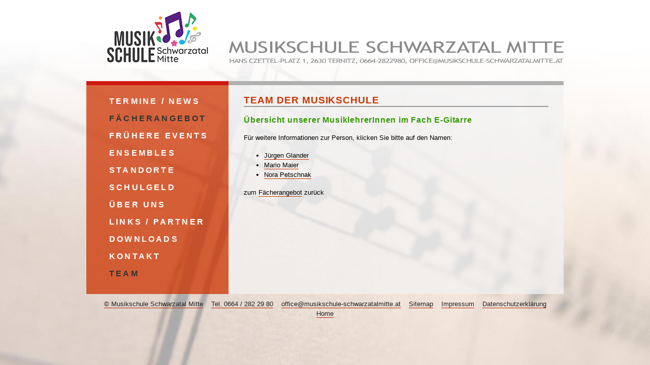

--- FILE ---
content_type: text/html; charset=UTF-8
request_url: https://www.musikschule-ternitz.at/team.php?fach=8
body_size: 1326
content:
<!DOCTYPE html PUBLIC "-//W3C//DTD XHTML 1.0 Transitional//EN" "http://www.w3.org/TR/xhtml1/DTD/xhtml1-transitional.dtd">
<html xmlns="http://www.w3.org/1999/xhtml" lang="de" xml:lang="de">
<head>
<meta http-equiv="Content-Type" content="text/html; charset=utf-8" />
<title>Team im Fach E-Gitarre &#9836; Musikschule Schwarzatal Mitte</title>
<meta name='description' content='Team der Musikschule Schwarzatal Mitte / Nieder&ouml;sterreich.' />
<meta name="keywords" content="team, Regionalmusikschule, Stadt Ternitz, musikschule, schwarzatal mitte, schwarzatal" />
<link href="css/musikschule-screen.css" rel="stylesheet" type="text/css" media="screen" />
<meta name="language" content="de" />
<meta name="content-language" content="de" />
<meta name="author" content="by kessler-werbung - www.kessler.at" />
<meta name="publisher" content="Musikschule Schwarzatal Mitte" />
<link rel="shortcut icon" href="/favicon.ico" /> 
<link rel="apple-touch-icon" href="/apple-touch-icon.png" />
<link href="/css/musikschule-print.css" rel="stylesheet" type="text/css" media="print" />
<link href="/css/musikschule-mobile.css" rel="stylesheet" type="text/css" media="handheld" />
</head>
  
<body id="team">
<div id="page">
  <ul id="top">
    <li id="logo"><a href="https://www.musikschule-ternitz.at/" title="Zur Website der Musikschule Schwarzatal Mitte" accesskey="0"><img src="pix/logo-musikschule-schwarzatal-mitte.png" alt="Musikschule Schwarzatal Mitte" width="200" height="120" /></a></li>
    <li class="skiplink"><a href="#navi">Musikschule Schwarzatal Mitte - zur Website Navigation</a></li>
    <li id="adresse"><img src="pix/musikschule-schwarzatal-mitte-kontakt-2.png" width="660" height="50" alt="Musikschule Schwarzatal Mitte, Hans Czettel-Platz 1, 2630 Ternitz, 0664-2822980, office@musikschule-schwarzatalmitte.at" /></li>
  </ul>
  <div id="content">
    <h1>Musikschule Schwarzatal Mitte, Hans Czettel-Platz 1, 2630 Ternitz</h1>
  <div id="text">
  <h2>Team der Musikschule</h2>
<h3>&Uuml;bersicht unserer MusiklehrerInnen im Fach E-Gitarre</h3><p>F&uuml;r weitere Informationen zur Person, klicken Sie bitte auf den Namen:</p>
<ul>
<li><a href='?show=13'>Jürgen Glander</a></li>
<li><a href='?show=49'>Mario Maier</a></li>
<li><a href='?show=8'>Nora Petschnak</a></li>
</ul>
<p>zum <a href='faecherangebot.php'>F&auml;cherangebot</a> zur&uuml;ck</p> <p>&nbsp;</p>
  </div>
     <ul id="navi">
    <li id="lihome"><a href="https://www.musikschule-ternitz.at/">Termine / News</a></li>
    <li id="liangebot"><a href="/faecherangebot.php">F&auml;cherangebot</a></li>
    <li id="vergveranst"><a href="/vergangeneveranstaltungen.php">Fr&uuml;here Events</a></li>
    <li id="liensembles"><a href="/ensembles.php">Ensembles</a></li>
    <li id="listandorte"><a href="/standorte.php">Standorte</a></li>
    <li id="lischulgeld"><a href="/schulgeld.php">Schulgeld</a></li>
    <li id="liueberuns"><a href="/ueber-uns.php">&Uuml;ber uns</a></li>
    <li id="lilinks"><a href="/links-partner.php">Links / Partner</a></li>
    <li id="lidownloads"><a href="/downloads.php">Downloads</a></li>
    <li id="likontakt"><a href="/kontakt.php">Kontakt</a></li>
    <li id="liteam"><a href="/team.php">Team</a></li>
   </ul>  </div>
    <ul id="bottom">
    <li><a href="/kontakt.php" title="Kontakt" rel="nofollow">&copy; Musikschule Schwarzatal Mitte</a></li>
    <li><a href="tel:00436642822980">Tel. 0664 / 282 29 80</a></li>
    <li><a href="mailto:office@musikschule-schwarzatalmitte.at">office@musikschule-schwarzatalmitte.at</a></li>
    <li><a href="/sitemap.php" accesskey="6" rel="nofollow">Sitemap</a></li>
    <li><a href="/impressum.php" title="Impressum" rel="nofollow">Impressum</a></li>
    <li><a href="/datenschutzerklaerung.php" title="Datenschutzerklärung" rel="nofollow">Datenschutzerklärung</a></li>
    <li><a href="/" accesskey="0">Home</a></li>
    <!-- <li><a href="agb-privacy-policy.php">Privacy Policy</a></li> -->
  </ul>
</div>
</body>
</html>

--- FILE ---
content_type: text/css
request_url: https://www.musikschule-ternitz.at/css/musikschule-screen.css
body_size: 1137
content:
/* Screen CSS 4 musikschule-ternitz.at by kessler.at */
body{ margin:0; padding:0; text-align:center; font-family:"Trebuchet MS", Arial, Helvetica, sans-serif; background:url(../pix/hg-body.jpg) 50% 110% repeat-x fixed; }
.skiplink{ position: absolute; left: -1000px; top: -1000px; width: 0px; height: 0px; overflow: hidden; display: inline; font-size:0.7em; }
img{ border:0; }
.clear{ clear:both; }
.foto{ float:left; margin-right:1em; margin-bottom:1em; }
.noeyes{display:none;}
#team .foto{ float:right; margin-right:0; }

#page{ margin:15px auto; width:960px; text-align:left; position:relative; line-height:1.2em; }
#top{ list-style-type:none; height:135px; margin:0; padding:0; }
#logo{ position:absolute; left:50px; top:0; margin:0; padding:0; z-index:99;  }
#adresse{ position:absolute; left:290px; top:62px; margin:0; padding:0; z-index:99;  }
#content{ margin:10px; min-height:420px; background:url(../pix/hg-content.png) repeat-y center top; }
#text{ width:600px; margin-top:10px; margin-left:310px; position:relative; }
hr{ clear:both; color:transparent; margin:0; padding:0; border:none; }

/* Texte */
#content h1{ font-size:1em; text-indent:-999em; margin:0; padding:0; height:8px; background:url(../pix/hg-balken.gif) repeat-y center top; }
#content h2{ font-size:1.2em; letter-spacing:0.05em; color:#c30; font-family:Optima, "Trebuchet MS", Arial, Helvetica, sans-serif; text-transform:uppercase; padding-bottom:2px; border-bottom: 2px solid #999; margin-top:20px; }	
#content h2.clear{ margin-bottom:0; }
#content h3{ font-size:1em; color:#390; letter-spacing:0.05em; }
#content h4{ font-size:0.9em; letter-spacing:0.05em; color:#666; }
#content p, #content li{ font-size:0.8em; }
.small{ color:#666; line-height:1.1em; font-size:0.9em; }
.meldung{ float:left; width:100%; }
/* Links */
#content a{ text-decoration:none; border-bottom: 1px solid #c30; color:#000; }
#content a:active{ position:relative; top:1px; }
#content a:visited{ color:#222;	}
#content a:hover{ color:#b20; border:0; }
#content h3 a{ text-decoration:none; color:#390; border-color:#390; }
#content h3 a:visited{ color:#4a2;	}
#content h3 a:hover{ color:#b20; border:0; }

/* Listen */

/* Formulare */
label b{ display:block; float:left; width:5em; margin-right:0.5em; border-bottom:1px solid #ccc; font-weight:normal; }
.textnormal{ background-color: #eee; border: 1px solid #999; color: #333; }
.textfocus{ background-color: #fff; border: 1px solid #4a2; color: #000; }
.button{ color:#fff; font-weight:bold; border: 1px solid #4a2; background-color: #4a2; padding:2px 4px; }
/* Tabellen */
table{ padding:0; margin:0; }
td, th{ padding:3px 5px; font-size:0.9em; }
th{ text-align:left; background-color:#b20; color:#fff; }
.fototable{ width:99%; }
.fototable th{ display:none; }
.fototable .tdfoto{ text-align:center; background-color:#fff; padding:5px; margin:5px; }
.fototable a:hover{ border-bottom:1px dotted #eee !important; }

#navi{ position:absolute; top:165px; left:45px; list-style-type:none; margin:0; padding:0; z-index:100; font-weight:bold; font-family:Optima, "Trebuchet MS", Arial, Helvetica, sans-serif; text-transform:uppercase; }
#navi li{ font-size:1em; margin:5px; padding:5px; letter-spacing:0.2em; }
#navi a{ display:block; color:#fff; text-decoration:none; border:0; }
#navi a:active{ position:relative; top:1px; }
#navi a:visited{ color:#eee;  }
#navi a:hover{ color:#333; }
#home #lihome a, #liangebot a, #veranst #vergveranst a,  #ensembles #liensembles a, #standorte #listandorte a, #schulgeld #lischulgeld a, #ueberuns #liueberuns a, #kontakt #likontakt a, #team #liteam a, #links #lilinks a, #downloads #lidownloads a, #galerie #ligalerie a{ color:#333; cursor:default; }

#bottom{ font-size:0.8em; width:920px; margin:10px auto; padding:0; list-style-type:none; text-align:center; color:#666; }
#bottom li{ margin:0; padding:0; display:inline; }
#bottom a{ color:#222; text-decoration:none; border-bottom: 1px solid #b20; margin:3px 6px; }
#bottom a:visited{ color:#444; }
#bottom a:hover{ color:#b20; border: 0; }


--- FILE ---
content_type: text/css
request_url: https://www.musikschule-ternitz.at/css/musikschule-print.css
body_size: 607
content:
/* Print CSS 4 musikschule-ternitz.at by kessler.at */
body{ font-family:"Trebuchet MS", Arial, Helvetica, sans-serif; }
.skiplink{ position: absolute; left: -1000px; top: -1000px; width: 0px; height: 0px; overflow: hidden; display: inline; font-size:0.7em; }
img{ border:0; }
.clear{ clear:both; }
.foto{ float:left; margin-right:1em; margin-bottom:1em; }

#page{ text-align:left; position:relative; line-height:1.2em; }
#top{ list-style-type:none; margin:0; padding:0; }
#logo{ margin:0; padding:0;  }
#adresse{ display:none;  }
#text{ margin-top:10px;  position:relative; }
hr{ clear:both; color:transparent; margin:0; padding:0; border:none; }

/* Texte */
#content h1{ font-size:0.7em;  margin:0; padding:0; color:#999; }
#content h2{ font-size:1.2em; letter-spacing:0.05em; color:#c30; font-family:Optima, "Trebuchet MS", Arial, Helvetica, sans-serif; text-transform:uppercase; padding-bottom:2px; border-bottom: 2px solid #999; margin-top:20px; }	
#content h3{ font-size:1em; color:#390; letter-spacing:0.05em; }
#content h4{ font-size:0.9em; letter-spacing:0.05em; color:#666; }
#content p, #content li{ font-size:0.8em; }
.small{ color:#666; line-height:1.1em; font-size:0.9em; }
.meldung{ float:left; width:100%; }
/* Links */
#content a{ text-decoration:none; border-bottom: 1px solid #c30; color:#000; }
#content a:visited{ color:#222;	}
#content a:hover{ color:#b20; border:0; }
#content h3 a{ text-decoration:none; color:#390; border-color:#390; }
#content h3 a:visited{ color:#4a2;	}
#content h3 a:hover{ color:#b20; border:0; }

/* Listen */

/* Formulare */
label b{ display:block; float:left; width:5em; margin-right:0.5em; border-bottom:1px solid #ccc; font-weight:normal; }
.textnormal{ background-color: #eee; border: 1px solid #999; color: #333; }
.textfocus{ background-color: #fff; border: 1px solid #4a2; color: #000; }
.button{ color:#fff; font-weight:bold; border: 1px solid #4a2; background-color: #4a2; padding:2px 4px; }
/* Tabellen */
table{ padding:0; margin:0; }
td, th{ padding:3px 5px; font-size:0.9em; }
th{ text-align:left; background-color:#b20; color:#fff; }

#navi, #bottom{ display:none; }


--- FILE ---
content_type: text/css
request_url: https://www.musikschule-ternitz.at/css/musikschule-mobile.css
body_size: 1020
content:
/* Screen CSS 4 musikschule-ternitz.at by kessler.at */
body{ margin:0; padding:0; text-align:center; font-family:"Trebuchet MS", Arial, Helvetica, sans-serif; background:url(../pix/hg-body.jpg) 50% 110% repeat-x fixed; }
.skiplink{ position: absolute; left: -1000px; top: -1000px; width: 0px; height: 0px; overflow: hidden; display: inline; font-size:0.7em; }
img{ border:0; }
.clear{ clear:both; }
.foto{ float:left; margin-right:1em; margin-bottom:1em; }

#page{ margin:15px auto; width:960px; text-align:left; position:relative; line-height:1.2em; }
#top{ list-style-type:none; height:135px; margin:0; padding:0; }
#logo{ position:absolute; left:50px; top:0; margin:0; padding:0; z-index:99;  }
#adresse{ position:absolute; left:290px; top:62px; margin:0; padding:0; z-index:99;  }
#content{ margin:10px; min-height:420px; background:url(../pix/hg-content.png) repeat-y center top; }
#text{ width:600px; margin-top:10px; margin-left:310px; position:relative; }
hr{ clear:both; color:transparent; margin:0; padding:0; border:none; }

/* Texte */
#content h1{ font-size:1em; text-indent:-999px; margin:0; padding:0; height:8px; background:url(../pix/hg-balken.gif) repeat-y center top; }
#content h2{ font-size:1.2em; letter-spacing:0.05em; color:#c30; font-family:Optima, "Trebuchet MS", Arial, Helvetica, sans-serif; text-transform:uppercase; padding-bottom:2px; border-bottom: 2px solid #999; margin-top:20px; }	
#content h3{ font-size:1em; color:#390; letter-spacing:0.05em; }
#content h4{ font-size:0.9em; letter-spacing:0.05em; color:#666; }
#content p, #content li{ font-size:0.8em; }
.small{ color:#666; line-height:1.1em; font-size:0.9em; }
.meldung{ float:left; width:100%; }
/* Links */
#content a{ text-decoration:none; border-bottom: 1px solid #c30; color:#000; }
#content a:visited{ color:#222;	}
#content a:hover{ color:#b20; border:0; }
#content h3 a{ text-decoration:none; color:#390; border-color:#390; }
#content h3 a:visited{ color:#4a2;	}
#content h3 a:hover{ color:#b20; border:0; }

/* Listen */

/* Formulare */
label b{ display:block; float:left; width:5em; margin-right:0.5em; border-bottom:1px solid #ccc; font-weight:normal; }
.textnormal{ background-color: #eee; border: 1px solid #999; color: #333; }
.textfocus{ background-color: #fff; border: 1px solid #4a2; color: #000; }
.button{ color:#fff; font-weight:bold; border: 1px solid #4a2; background-color: #4a2; padding:2px 4px; }
/* Tabellen */
table{ padding:0; margin:0; }
td, th{ padding:3px 5px; font-size:0.9em; }
th{ text-align:left; background-color:#b20; color:#fff; }

#navi{ position:absolute; top:165px; left:45px; list-style-type:none; margin:0; padding:0; z-index:100; font-weight:bold; font-family:Optima, "Trebuchet MS", Arial, Helvetica, sans-serif; text-transform:uppercase; }
#navi li{ font-size:1em; margin:5px; padding:5px; letter-spacing:0.2em; }
#navi a{ display:block; color:#fff; text-decoration:none; border:0; }
#navi a:active{ position:relative; top:1px; }
#navi a:visited{ color:#eee;  }
#navi a:hover{ color:#333; }
#home #lihome a, #vergveranst #vergveranst a, #angebot #liangebot a, #ensembles #liensembles a, #standorte #listandorte a, #schulgeld #lischulgeld a, #ueberuns #liueberuns a, #kontakt #likontakt a, #team #liteam a, #links #lilinks a, #downloads #lidownloads a, #galerie #ligalerie a{ color:#333; cursor:default; }

#bottom{ font-size:0.8em; width:920px; margin:10px auto; padding:0; list-style-type:none; text-align:center; color:#666; }
#bottom li{ margin:0; padding:0; display:inline; }
#bottom a{ color:#222; text-decoration:none; border-bottom: 1px solid #b20; margin:3px 6px; }
#bottom a:visited{ color:#444; }
#bottom a:hover{ color:#b20; border: 0; }
